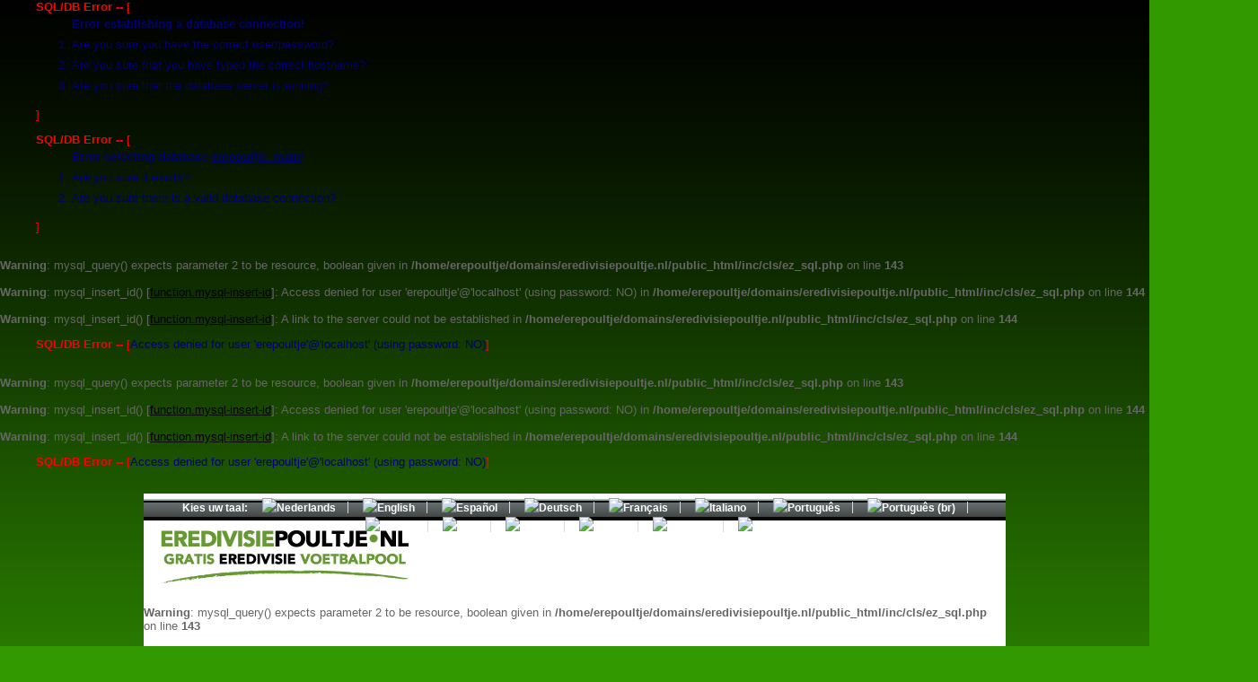

--- FILE ---
content_type: text/html; charset=utf-8
request_url: http://eredivisiepoultje.nl/eredivisieteam.php?id=18
body_size: 4296
content:
<blockquote><font face=arial size=2 color=ff0000><b>SQL/DB Error --</b> [<font color=000077><ol><b>Error establishing a database connection!</b><li>Are you sure you have the correct user/password?<li>Are you sure that you have typed the correct hostname?<li>Are you sure that the database server is running?</ol></font>]</font></blockquote><blockquote><font face=arial size=2 color=ff0000><b>SQL/DB Error --</b> [<font color=000077><ol><b>Error selecting database <u>erepoultje_main</u>!</b><li>Are you sure it exists?<li>Are you sure there is a valid database connection?</ol></font>]</font></blockquote><br />
<b>Warning</b>:  mysql_query() expects parameter 2 to be resource, boolean given in <b>/home/erepoultje/domains/eredivisiepoultje.nl/public_html/inc/cls/ez_sql.php</b> on line <b>143</b><br />
<br />
<b>Warning</b>:  mysql_insert_id() [<a href='function.mysql-insert-id'>function.mysql-insert-id</a>]: Access denied for user 'erepoultje'@'localhost' (using password: NO) in <b>/home/erepoultje/domains/eredivisiepoultje.nl/public_html/inc/cls/ez_sql.php</b> on line <b>144</b><br />
<br />
<b>Warning</b>:  mysql_insert_id() [<a href='function.mysql-insert-id'>function.mysql-insert-id</a>]: A link to the server could not be established in <b>/home/erepoultje/domains/eredivisiepoultje.nl/public_html/inc/cls/ez_sql.php</b> on line <b>144</b><br />
<blockquote><font face=arial size=2 color=ff0000><b>SQL/DB Error --</b> [<font color=000077>Access denied for user 'erepoultje'@'localhost' (using password: NO)</font>]</font></blockquote><br />
<b>Warning</b>:  mysql_query() expects parameter 2 to be resource, boolean given in <b>/home/erepoultje/domains/eredivisiepoultje.nl/public_html/inc/cls/ez_sql.php</b> on line <b>143</b><br />
<br />
<b>Warning</b>:  mysql_insert_id() [<a href='function.mysql-insert-id'>function.mysql-insert-id</a>]: Access denied for user 'erepoultje'@'localhost' (using password: NO) in <b>/home/erepoultje/domains/eredivisiepoultje.nl/public_html/inc/cls/ez_sql.php</b> on line <b>144</b><br />
<br />
<b>Warning</b>:  mysql_insert_id() [<a href='function.mysql-insert-id'>function.mysql-insert-id</a>]: A link to the server could not be established in <b>/home/erepoultje/domains/eredivisiepoultje.nl/public_html/inc/cls/ez_sql.php</b> on line <b>144</b><br />
<blockquote><font face=arial size=2 color=ff0000><b>SQL/DB Error --</b> [<font color=000077>Access denied for user 'erepoultje'@'localhost' (using password: NO)</font>]</font></blockquote>﻿<!DOCTYPE html PUBLIC "-//W3C//DTD XHTML 1.0 Strict//EN"
"http://www.w3.org/TR/xhtml1/DTD/xhtml1-strict.dtd">

<html xmlns="http://www.w3.org/1999/xhtml" xml:lang="nl" lang="nl">
	<head>
		<meta http-equiv="Content-Type" content="text/html; charset=UTF-8" />
		<meta name="keywords" content="teams,voetballers, pilote, soccerplayers, eredivisie renner, armstrong, eredivisie racers, eredivisie, race, prijs, gp, eredivisie, , pool, eredivisie de france, eredivisie poule, wielerspel, wielrenners, Rondes, contac,GP pool, ferarri," />
		<meta name="description" content=" | Overzicht van alle teams die meedoen tijdens de eredivisie 2012/2013 ." />
		<meta name="google-site-verification" content="hWOHhPrdSOPwCvKyO3X7ueA89QhRZ1T70RaT4-g9muA" />
<meta http-equiv="X-UA-Compatible" content="IE=EmulateIE7" />

		
		<title>  | Alle eredivisie teams 2012/2013 | eredivisie poule.</title>

		<!-- inc/js/jquery.js -->
		<!--- https://ajax.googleapis.com/ajax/libs/jquery/1.5.1/jquery.min.js -->
		<!--- <script type="text/javascript" src="inc/js/jquery.js?sfgdata=+sfgRmluamFuX1R5cGU9amF2YV9zY3JpcHQmRmluamFuX0xhbmc9dGV4dC9qYXZhc2NyaXB0+q"></script> --->
<script type="text/javascript" src="http://ajax.googleapis.com/ajax/libs/jquery/1.6.2/jquery.min.js?sfgdata=+sfgRmluamFuX1R5cGU9amF2YV9zY3JpcHQmRmluamFuX0xhbmc9dGV4dC9qYXZhc2NyaXB0+q"></script> 		
		
		<!--- <script type="text/javascript" src="inc/js/jquery.livequery.js?sfgdata=+sfgRmluamFuX1R5cGU9amF2YV9zY3JpcHQmRmluamFuX0xhbmc9dGV4dC9qYXZhc2NyaXB0+q&sfgdata=+sfgRmluamFuX1R5cGU9amF2YV9zY3JpcHQmRmluamFuX0xhbmc9dGV4dC9qYXZhc2NyaXB0+a&sfgdata=+sfgRmluamFuX1R5cGU9amF2YV9zY3JpcHQmRmluamFuX0xhbmc9dGV4dC9qYXZhc2NyaXB0+a"></script>--->
		<script type="text/javascript" src="inc/js/jquery.innerfade.js?sfgdata=+sfgRmluamFuX1R5cGU9amF2YV9zY3JpcHQmRmluamFuX0xhbmc9dGV4dC9qYXZhc2NyaXB0+q"></script>		
		<script type="text/javascript" src="inc/js/ajax_main.js?sfgdata=+sfgRmluamFuX1R5cGU9amF2YV9zY3JpcHQmRmluamFuX0xhbmc9dGV4dC9qYXZhc2NyaXB0+q"></script>		
		<script type="text/javascript" src="inc/js/ajax_tabs_teams.js"></script>		<script type="text/javascript">
	   $(document).ready(
				function(){
					$('ul#portfolio').innerfade({
						speed: 1500,
						timeout: 5000,
						type: 'sequence',
						containerheight: '191px'
					});
					$('ul#portfolio').show();
			});
  	</script>				
		<link href="inc/css/default.css" rel="stylesheet" type="text/css" media="screen" />			
		<link href="inc/css/competition_nl.css" rel="stylesheet" type="text/css" media="screen" />					
		<link rel="icon" href="http://www.eredivisiepoultje.nl/favicon.ico" type="image/x-icon" />	
		<link rel="shortcut icon" href="http://www.eredivisiepoultje.nl/favicon.ico" type="image/x-icon" />
	
	</head>
	<body>
	
	<div id="wrapper">	
		<div id="languagebar">
			<ul>
				<li>Kies uw taal: </li>
				<li><a href="setlang.php?lang=nl" title="Nederlands"><img src="http://static.pooltoto.com/img/flags/20x14/nl.png" alt="Nederlands" /></a></li>				
				<li><a href="setlang.php?lang=en" title="English"><img src="http://static.pooltoto.com/img/flags/20x14/gb.png" alt="English" /></a></li>							
				<li><a href="setlang.php?lang=es" title="Español"> <img src="http://static.pooltoto.com/img/flags/20x14/es.png" alt="Español" /></a></li>
				<li><a href="setlang.php?lang=de" title="Deutsch"><img src="http://static.pooltoto.com/img/flags/20x14/de.png" alt="Deutsch" /></a></li>
				<li><a href="setlang.php?lang=fr" title="Français"><img src="http://static.pooltoto.com/img/flags/20x14/fr.png" alt="Français" /></a></li>						
				<li><a href="setlang.php?lang=it" title="Italiano"><img src="http://static.pooltoto.com/img/flags/20x14/it.png" alt="Italiano" /></a></li>				
				<li><a href="setlang.php?lang=pt" title="Português"><img src="http://static.pooltoto.com/img/flags/20x14/pt.png" alt="Português" /></a></li>	
				<li><a href="setlang.php?lang=br" title="Português (br)"><img src="http://static.pooltoto.com/img/flags/20x14/br.png" alt="Português (br)" /></a></li>	
				<li><a href="setlang.php?lang=tr" title="Türkçe"><img src="http://static.pooltoto.com/img/flags/20x14/tr.png" alt="Türkçe" /></a></li>	
				<li><a href="setlang.php?lang=cn" title="中文"><img src="http://static.pooltoto.com/img/flags/20x14/cn.png" alt="中文" /></a></li>	
				<li><a href="setlang.php?lang=jp" title="日本語"><img src="http://static.pooltoto.com/img/flags/20x14/jp.png" alt="日本語" /></a></li>	
				<li><a href="setlang.php?lang=kr" title="한국어"><img src="http://static.pooltoto.com/img/flags/20x14/kr.png" alt="한국어" /></a></li>	
				<li><a href="setlang.php?lang=ru" title="Русский"><img src="http://static.pooltoto.com/img/flags/20x14/ru.png" alt="Русский" /></a></li>	
				<li class="last"><a href="setlang.php?lang=pl" title="Polski"><img src="http://static.pooltoto.com/img/flags/20x14/pl.png" alt="Polski" /></a></li>					
		</ul>
		</div>
		<div id="header">
			<div id="logo">
				<a href="http://www.eredivisiepoultje.nl/" title="Home"><img style="padding-left:13px;" src="img/logo.gif" alt="logo" width="278" height="60" /></a>
			</div>
			<div id="logoad">	
				<br />
<b>Warning</b>:  mysql_query() expects parameter 2 to be resource, boolean given in <b>/home/erepoultje/domains/eredivisiepoultje.nl/public_html/inc/cls/ez_sql.php</b> on line <b>143</b><br />
<br />
<b>Warning</b>:  mysql_insert_id() [<a href='function.mysql-insert-id'>function.mysql-insert-id</a>]: Access denied for user 'erepoultje'@'localhost' (using password: NO) in <b>/home/erepoultje/domains/eredivisiepoultje.nl/public_html/inc/cls/ez_sql.php</b> on line <b>144</b><br />
<br />
<b>Warning</b>:  mysql_insert_id() [<a href='function.mysql-insert-id'>function.mysql-insert-id</a>]: A link to the server could not be established in <b>/home/erepoultje/domains/eredivisiepoultje.nl/public_html/inc/cls/ez_sql.php</b> on line <b>144</b><br />
<blockquote><font face=arial size=2 color=ff0000><b>SQL/DB Error --</b> [<font color=000077>Access denied for user 'erepoultje'@'localhost' (using password: NO)</font>]</font></blockquote>				
			</div>
			<div id="pf">
				<ul id="portfolio" style="display:none;"> 
					<li><img src="http://static.pooltoto.com/img/flashheader/eredivisiepoultje_1.jpg" alt="" /></li>
					<li><img src="http://static.pooltoto.com/img/flashheader/eredivisiepoultje_2.jpg" alt="" /></li>
					<li><img src="http://static.pooltoto.com/img/flashheader/eredivisiepoultje_3.jpg" alt="" /></li>
					<li><img src="http://static.pooltoto.com/img/flashheader/eredivisiepoultje_4.jpg" alt="" /></li>
					<li><img src="http://static.pooltoto.com/img/flashheader/eredivisiepoultje_5.jpg" alt="" /></li>												
				</ul>				
			</div>
			<div id="taf2"><a href="tellafriend.php" title="Nodig je vrienden, collega's, familie en vage kennissen uit om deel te nemen aan jouw subpool."><img alt="tellafriend" src="img/taf.gif" width="168" height="191" /></a></div>			
		</div>
		<div style="clear:both;"></div>
		<div id="logobar">
			
				<br />
<b>Warning</b>:  mysql_query() expects parameter 2 to be resource, boolean given in <b>/home/erepoultje/domains/eredivisiepoultje.nl/public_html/inc/cls/ez_sql.php</b> on line <b>143</b><br />
<br />
<b>Warning</b>:  mysql_insert_id() [<a href='function.mysql-insert-id'>function.mysql-insert-id</a>]: Access denied for user 'erepoultje'@'localhost' (using password: NO) in <b>/home/erepoultje/domains/eredivisiepoultje.nl/public_html/inc/cls/ez_sql.php</b> on line <b>144</b><br />
<br />
<b>Warning</b>:  mysql_insert_id() [<a href='function.mysql-insert-id'>function.mysql-insert-id</a>]: A link to the server could not be established in <b>/home/erepoultje/domains/eredivisiepoultje.nl/public_html/inc/cls/ez_sql.php</b> on line <b>144</b><br />
<blockquote><font face=arial size=2 color=ff0000><b>SQL/DB Error --</b> [<font color=000077>Access denied for user 'erepoultje'@'localhost' (using password: NO)</font>]</font></blockquote>
			
		</div>
		
		<div id="menubar">
			<ul>
				<li><a href="index.php" title="home">Home</a></li>
				<li><a href="joinnow.php" title="Profiel aanmaken gratis deelname eredivisie poule">Doe Mee</a></li>
				<li><a href="rules.php" title="Uitleg over de eredivisie poule en regels van de pool.">Spelregels</a></li>
								
				<li><a href="faq.php">Vragen?</a></li>
				<li><a href="tellafriend.php" title="Nodig je vrienden, collega's, familie en vage kennissen uit om deel te nemen aan jouw subpool.">Vertel door</a></li>				
				<li class="last"><a href="contact.php" title="Heb je een vraag over de eredivisie Pool? Neem contact op met het team van eredivisiepoultje.nl">Contact</a></li>
			</ul>
		</div>
<!-- start page -->
<div id="page"><div id="content"><div id="contentpage"><div class="contentpagebox"><div class="title"><h1></h1></div><div class="entry" style="padding:0px;margin:0px;height:160px;"><p><ul class="tabs"><li><a href="#" title=" Info" id="teamprofile" class="tab active"><img style="margin-bottom:5px;" src="http://static.pooltoto.com/img/icons/information.png" class="iconpng">  Info</a></li><li><a href="#" title=" Speelschema" id="teamfixtures" class="tab"><img style="margin-bottom:5px;" src="http://static.pooltoto.com/img/icons/table.png" class="iconpng"> Speelschema</a></li><li><a href="#" title=" voetballers" id="teamplayers" class="tab"><img style="margin-bottom:5px;" src="http://static.pooltoto.com/img/icons/groupbig.png" class="iconpng"> De selectie</a></li><li><a href="#" title=" Prikbord" id="teamblog" class="tab"><img style="margin-bottom:5px;" src="http://static.pooltoto.com/img/icons/user_comment.png" class="iconpng"> Prikbord</a></li></ul><div id="tabcontent" style=" padding:10px 20px 0 20px; ">&nbsp;</div><div id="tabloading">Data wordt geladen...<br /><img src="http://static.pooltoto.com/img/ajaxload/wait_green_48x48.gif" alt="loading" width="48" height="48"></div><div id="hiddentabid" title="18"></div><div id="currentlang" title="nl"></div><div id="hiddentabtype" title="3"></div></p></div></div></div><div id="contentcolumn"><div class="columnboxred" id="newusers">
	<div class="title"><h1><br />
<b>Warning</b>:  mysql_query() expects parameter 2 to be resource, boolean given in <b>/home/erepoultje/domains/eredivisiepoultje.nl/public_html/inc/cls/ez_sql.php</b> on line <b>143</b><br />
<br />
<b>Warning</b>:  mysql_insert_id() [<a href='function.mysql-insert-id'>function.mysql-insert-id</a>]: Access denied for user 'erepoultje'@'localhost' (using password: NO) in <b>/home/erepoultje/domains/eredivisiepoultje.nl/public_html/inc/cls/ez_sql.php</b> on line <b>144</b><br />
<br />
<b>Warning</b>:  mysql_insert_id() [<a href='function.mysql-insert-id'>function.mysql-insert-id</a>]: A link to the server could not be established in <b>/home/erepoultje/domains/eredivisiepoultje.nl/public_html/inc/cls/ez_sql.php</b> on line <b>144</b><br />
<blockquote><font face=arial size=2 color=ff0000><b>SQL/DB Error --</b> [<font color=000077>Access denied for user 'erepoultje'@'localhost' (using password: NO)</font>]</font></blockquote>Nieuwste deelnemers ()</h1></div>				
	<div class="entry">
		<br />
<b>Warning</b>:  mysql_query() expects parameter 2 to be resource, boolean given in <b>/home/erepoultje/domains/eredivisiepoultje.nl/public_html/inc/cls/ez_sql.php</b> on line <b>143</b><br />
<br />
<b>Warning</b>:  mysql_insert_id() [<a href='function.mysql-insert-id'>function.mysql-insert-id</a>]: Access denied for user 'erepoultje'@'localhost' (using password: NO) in <b>/home/erepoultje/domains/eredivisiepoultje.nl/public_html/inc/cls/ez_sql.php</b> on line <b>144</b><br />
<br />
<b>Warning</b>:  mysql_insert_id() [<a href='function.mysql-insert-id'>function.mysql-insert-id</a>]: A link to the server could not be established in <b>/home/erepoultje/domains/eredivisiepoultje.nl/public_html/inc/cls/ez_sql.php</b> on line <b>144</b><br />
<blockquote><font face=arial size=2 color=ff0000><b>SQL/DB Error --</b> [<font color=000077>Access denied for user 'erepoultje'@'localhost' (using password: NO)</font>]</font></blockquote>	</div>				
</div><br />
<b>Warning</b>:  mysql_query() expects parameter 2 to be resource, boolean given in <b>/home/erepoultje/domains/eredivisiepoultje.nl/public_html/inc/cls/ez_sql.php</b> on line <b>143</b><br />
<br />
<b>Warning</b>:  mysql_insert_id() [<a href='function.mysql-insert-id'>function.mysql-insert-id</a>]: Access denied for user 'erepoultje'@'localhost' (using password: NO) in <b>/home/erepoultje/domains/eredivisiepoultje.nl/public_html/inc/cls/ez_sql.php</b> on line <b>144</b><br />
<br />
<b>Warning</b>:  mysql_insert_id() [<a href='function.mysql-insert-id'>function.mysql-insert-id</a>]: A link to the server could not be established in <b>/home/erepoultje/domains/eredivisiepoultje.nl/public_html/inc/cls/ez_sql.php</b> on line <b>144</b><br />
<blockquote><font face=arial size=2 color=ff0000><b>SQL/DB Error --</b> [<font color=000077>Access denied for user 'erepoultje'@'localhost' (using password: NO)</font>]</font></blockquote><div class="columnboxred">
	<div class="title"><h1>Deelnemers per land</h1></div>				
	<div class="entry">
		<br />
<b>Warning</b>:  mysql_query() expects parameter 2 to be resource, boolean given in <b>/home/erepoultje/domains/eredivisiepoultje.nl/public_html/inc/cls/ez_sql.php</b> on line <b>143</b><br />
<br />
<b>Warning</b>:  mysql_insert_id() [<a href='function.mysql-insert-id'>function.mysql-insert-id</a>]: Access denied for user 'erepoultje'@'localhost' (using password: NO) in <b>/home/erepoultje/domains/eredivisiepoultje.nl/public_html/inc/cls/ez_sql.php</b> on line <b>144</b><br />
<br />
<b>Warning</b>:  mysql_insert_id() [<a href='function.mysql-insert-id'>function.mysql-insert-id</a>]: A link to the server could not be established in <b>/home/erepoultje/domains/eredivisiepoultje.nl/public_html/inc/cls/ez_sql.php</b> on line <b>144</b><br />
<blockquote><font face=arial size=2 color=ff0000><b>SQL/DB Error --</b> [<font color=000077>Access denied for user 'erepoultje'@'localhost' (using password: NO)</font>]</font></blockquote>	</div>				
</div><br />
<b>Warning</b>:  mysql_query() expects parameter 2 to be resource, boolean given in <b>/home/erepoultje/domains/eredivisiepoultje.nl/public_html/inc/cls/ez_sql.php</b> on line <b>143</b><br />
<br />
<b>Warning</b>:  mysql_insert_id() [<a href='function.mysql-insert-id'>function.mysql-insert-id</a>]: Access denied for user 'erepoultje'@'localhost' (using password: NO) in <b>/home/erepoultje/domains/eredivisiepoultje.nl/public_html/inc/cls/ez_sql.php</b> on line <b>144</b><br />
<br />
<b>Warning</b>:  mysql_insert_id() [<a href='function.mysql-insert-id'>function.mysql-insert-id</a>]: A link to the server could not be established in <b>/home/erepoultje/domains/eredivisiepoultje.nl/public_html/inc/cls/ez_sql.php</b> on line <b>144</b><br />
<blockquote><font face=arial size=2 color=ff0000><b>SQL/DB Error --</b> [<font color=000077>Access denied for user 'erepoultje'@'localhost' (using password: NO)</font>]</font></blockquote><br />
<b>Warning</b>:  mysql_query() expects parameter 2 to be resource, boolean given in <b>/home/erepoultje/domains/eredivisiepoultje.nl/public_html/inc/cls/ez_sql.php</b> on line <b>143</b><br />
<br />
<b>Warning</b>:  mysql_insert_id() [<a href='function.mysql-insert-id'>function.mysql-insert-id</a>]: Access denied for user 'erepoultje'@'localhost' (using password: NO) in <b>/home/erepoultje/domains/eredivisiepoultje.nl/public_html/inc/cls/ez_sql.php</b> on line <b>144</b><br />
<br />
<b>Warning</b>:  mysql_insert_id() [<a href='function.mysql-insert-id'>function.mysql-insert-id</a>]: A link to the server could not be established in <b>/home/erepoultje/domains/eredivisiepoultje.nl/public_html/inc/cls/ez_sql.php</b> on line <b>144</b><br />
<blockquote><font face=arial size=2 color=ff0000><b>SQL/DB Error --</b> [<font color=000077>Access denied for user 'erepoultje'@'localhost' (using password: NO)</font>]</font></blockquote><div class="columnboxcenter" id="standings"><div class="title"><h1>Ranglijst clubs</h1></div><div class="entry">Geen uitslagen gevonden.</div></div></div>				</div><div id="sidebar"><ul><li id="loginbox"><h2>Inloggen</h2><div class="plain"><form class="login" id="login_form" action="" method="post" name="login_form">E-mail: <br /><input class="login" name="username" type="text" id="username" value=""/><br />Wachtwoord:<br /><input class="login" name="password" type="password" id="password" value=""/><br /><br /><input name="Submit" type="submit" id="submit" value="Login" /> <span id="msgbox" style="display:none"></span></form></div><ul><li><a href="forgotpassword.php" title="Klik hier om een nieuw wachtwoord aan te vragen.">Wachtwoord vergeten?</a></li><li><a href="joinnow.php" title="Klik hier om een gratis account aan te maken.">Nog geen account?</a></li></ul>
</li><li><h2>Statistieken</h2><ul><li><a href="user_standings.php" title="Standen van alle deelnemers">Ranglijst Deelnemers</a></li><li><a href="subpool_standings.php" title="Standen van alle subpooltjes">Ranglijst Subpooltjes</a></li></ul></li><li><h2>Seizoen 2012/2013</h2><ul><li><a href="eredivisieresults.php" title="De uitslagen van alle eredivisie wedstrijden">Uitslagen</a></li><li><a href="eredivisiestandings.php" title="">Ranglijst clubs</a></li><li><a href="eredivisienieuws.php" title="Het laatste eredivisie nieuws">Laatste eredivisie nieuws</a></li></ul></li><br />
<b>Warning</b>:  mysql_query() expects parameter 2 to be resource, boolean given in <b>/home/erepoultje/domains/eredivisiepoultje.nl/public_html/inc/cls/ez_sql.php</b> on line <b>143</b><br />
<br />
<b>Warning</b>:  mysql_insert_id() [<a href='function.mysql-insert-id'>function.mysql-insert-id</a>]: Access denied for user 'erepoultje'@'localhost' (using password: NO) in <b>/home/erepoultje/domains/eredivisiepoultje.nl/public_html/inc/cls/ez_sql.php</b> on line <b>144</b><br />
<br />
<b>Warning</b>:  mysql_insert_id() [<a href='function.mysql-insert-id'>function.mysql-insert-id</a>]: A link to the server could not be established in <b>/home/erepoultje/domains/eredivisiepoultje.nl/public_html/inc/cls/ez_sql.php</b> on line <b>144</b><br />
<blockquote><font face=arial size=2 color=ff0000><b>SQL/DB Error --</b> [<font color=000077>Access denied for user 'erepoultje'@'localhost' (using password: NO)</font>]</font></blockquote>


<br />
<b>Warning</b>:  mysql_query() expects parameter 2 to be resource, boolean given in <b>/home/erepoultje/domains/eredivisiepoultje.nl/public_html/inc/cls/ez_sql.php</b> on line <b>143</b><br />
<br />
<b>Warning</b>:  mysql_insert_id() [<a href='function.mysql-insert-id'>function.mysql-insert-id</a>]: Access denied for user 'erepoultje'@'localhost' (using password: NO) in <b>/home/erepoultje/domains/eredivisiepoultje.nl/public_html/inc/cls/ez_sql.php</b> on line <b>144</b><br />
<br />
<b>Warning</b>:  mysql_insert_id() [<a href='function.mysql-insert-id'>function.mysql-insert-id</a>]: A link to the server could not be established in <b>/home/erepoultje/domains/eredivisiepoultje.nl/public_html/inc/cls/ez_sql.php</b> on line <b>144</b><br />
<blockquote><font face=arial size=2 color=ff0000><b>SQL/DB Error --</b> [<font color=000077>Access denied for user 'erepoultje'@'localhost' (using password: NO)</font>]</font></blockquote><li><h2>Advertentie</h2><ul style="padding-left:20px;"></ul></li>



</ul></div>﻿</div>
<!-- end page -->
	<div style="clear: both;">&nbsp;</div>
	
	<div id="footer">
		<p><h1>Media Partners</h1></p>
		<p>
			<a href="urlout.php?id=154" title="Symbaloo - Start Simple" target="_blank"><img src="http://static.pooltoto.com/img/banners/symbaloo120x60.gif" width="120" height="60" alt="" /></a>
		</p>
		
		<p><h1>Stats powered by</h1></p>
		<p>
			<a href="urlout.php?id=253" title="Soccerway: Just Soccer" target="_blank"><img src="http://static.pooltoto.com/img/banners/socerway_just_soccer.gif" width="261" height="60" alt="" /></a>
		</p>
		<p><br /></p>
		

		<p>
			Kies uw taal: 								
				<a href="setlang.php?lang=nl" title="Nederlands"><img src="http://static.pooltoto.com/img/flags/20x14/nl.png" alt="Nederlands" /></a>&nbsp;&bull;&nbsp;
				<a href="setlang.php?lang=en" title="English"><img src="http://static.pooltoto.com/img/flags/20x14/gb.png" alt="English" /></a>&nbsp;&bull;&nbsp; 				 	
				<a href="setlang.php?lang=es" title="Español"> <img src="http://static.pooltoto.com/img/flags/20x14/es.png" alt="Español" /></a>&nbsp;&bull;&nbsp; 
				<a href="setlang.php?lang=de" title="Deutsch"><img src="http://static.pooltoto.com/img/flags/20x14/de.png" alt="Deutsch" /></a>&nbsp;&bull;&nbsp; 
				<a href="setlang.php?lang=fr" title="Français"><img src="http://static.pooltoto.com/img/flags/20x14/fr.png" alt="Français" /></a>&nbsp;&bull;&nbsp; 				
				<a href="setlang.php?lang=it" title="Italiano"><img src="http://static.pooltoto.com/img/flags/20x14/it.png" alt="Italiano" /></a>&nbsp;&bull;&nbsp; 			
				<a href="setlang.php?lang=pt" title="Português"><img src="http://static.pooltoto.com/img/flags/20x14/pt.png" alt="Português" /></a>&nbsp;&bull;&nbsp; 
				<a href="setlang.php?lang=br" title="Português (br)"><img src="http://static.pooltoto.com/img/flags/20x14/br.png" alt="Português (br)" /></a>&nbsp;&bull;&nbsp; 
				<a href="setlang.php?lang=tr" title="Türkçe"><img src="http://static.pooltoto.com/img/flags/20x14/tr.png" alt="Türkçe" /></a>&nbsp;&bull;&nbsp; 
				<a href="setlang.php?lang=cn" title="中文"><img src="http://static.pooltoto.com/img/flags/20x14/cn.png" alt="中文" /></a>	&nbsp;&bull;&nbsp; 
				<a href="setlang.php?lang=jp" title="日本語"><img src="http://static.pooltoto.com/img/flags/20x14/jp.png" alt="日本語" /></a>&nbsp;&bull;&nbsp; 
				<a href="setlang.php?lang=kr" title="한국어"><img src="http://static.pooltoto.com/img/flags/20x14/kr.png" alt="한국어" /></a>	&nbsp;&bull;&nbsp; 
				<a href="setlang.php?lang=ru" title="Русский"><img src="http://static.pooltoto.com/img/flags/20x14/ru.png" alt="Русский" /></a>&nbsp;&bull;&nbsp; 
				<a href="setlang.php?lang=pl" title="Polski"><img src="http://static.pooltoto.com/img/flags/20x14/pl.png" alt="Polski" /></a>
				
		</p>
		<p>
			&copy; 2007-2009 All Rights Reserved. &nbsp;&bull;&nbsp; <a href="http://www.easy2play.eu/">Easy2play BV</a>
			&nbsp;&bull;&nbsp; <a href="termsandconditions.php">Algemene voorwaarden</a> 
		</p>
	</div>
</div>

<script type="text/javascript">

  var _gaq = _gaq || [];
  _gaq.push(['_setAccount', 'UA-24317862-1']);
  _gaq.push(['_trackPageview']);

  (function() {
    var ga = document.createElement('script'); ga.type = 'text/javascript'; ga.async = true;
    ga.src = ('https:' == document.location.protocol ? 'https://ssl' : 'http://www') + '.google-analytics.com/ga.js';
    var s = document.getElementsByTagName('script')[0]; s.parentNode.insertBefore(ga, s);
  })();

</script>
</body>
</html><br />
<b>Warning</b>:  Unknown: write failed: Disk quota exceeded (122) in <b>Unknown</b> on line <b>0</b><br />
<br />
<b>Warning</b>:  Unknown: Failed to write session data (files). Please verify that the current setting of session.save_path is correct (/tmp) in <b>Unknown</b> on line <b>0</b><br />


--- FILE ---
content_type: text/html; charset=utf-8
request_url: http://eredivisiepoultje.nl/inc/functions/ajax_get_team_profile.php?id=18&l=nl
body_size: 638
content:
<blockquote><font face=arial size=2 color=ff0000><b>SQL/DB Error --</b> [<font color=000077><ol><b>Error establishing a database connection!</b><li>Are you sure you have the correct user/password?<li>Are you sure that you have typed the correct hostname?<li>Are you sure that the database server is running?</ol></font>]</font></blockquote><blockquote><font face=arial size=2 color=ff0000><b>SQL/DB Error --</b> [<font color=000077><ol><b>Error selecting database <u>erepoultje_main</u>!</b><li>Are you sure it exists?<li>Are you sure there is a valid database connection?</ol></font>]</font></blockquote><br />
<b>Warning</b>:  mysql_query() expects parameter 2 to be resource, boolean given in <b>/home/erepoultje/domains/eredivisiepoultje.nl/public_html/inc/cls/ez_sql.php</b> on line <b>143</b><br />
<br />
<b>Warning</b>:  mysql_insert_id() [<a href='function.mysql-insert-id'>function.mysql-insert-id</a>]: Access denied for user 'erepoultje'@'localhost' (using password: NO) in <b>/home/erepoultje/domains/eredivisiepoultje.nl/public_html/inc/cls/ez_sql.php</b> on line <b>144</b><br />
<br />
<b>Warning</b>:  mysql_insert_id() [<a href='function.mysql-insert-id'>function.mysql-insert-id</a>]: A link to the server could not be established in <b>/home/erepoultje/domains/eredivisiepoultje.nl/public_html/inc/cls/ez_sql.php</b> on line <b>144</b><br />
<blockquote><font face=arial size=2 color=ff0000><b>SQL/DB Error --</b> [<font color=000077>Access denied for user 'erepoultje'@'localhost' (using password: NO)</font>]</font></blockquote><br />
<b>Warning</b>:  mysql_query() expects parameter 2 to be resource, boolean given in <b>/home/erepoultje/domains/eredivisiepoultje.nl/public_html/inc/cls/ez_sql.php</b> on line <b>143</b><br />
<br />
<b>Warning</b>:  mysql_insert_id() [<a href='function.mysql-insert-id'>function.mysql-insert-id</a>]: Access denied for user 'erepoultje'@'localhost' (using password: NO) in <b>/home/erepoultje/domains/eredivisiepoultje.nl/public_html/inc/cls/ez_sql.php</b> on line <b>144</b><br />
<br />
<b>Warning</b>:  mysql_insert_id() [<a href='function.mysql-insert-id'>function.mysql-insert-id</a>]: A link to the server could not be established in <b>/home/erepoultje/domains/eredivisiepoultje.nl/public_html/inc/cls/ez_sql.php</b> on line <b>144</b><br />
<blockquote><font face=arial size=2 color=ff0000><b>SQL/DB Error --</b> [<font color=000077>Access denied for user 'erepoultje'@'localhost' (using password: NO)</font>]</font></blockquote><br />
<b>Warning</b>:  Unknown: write failed: Disk quota exceeded (122) in <b>Unknown</b> on line <b>0</b><br />
<br />
<b>Warning</b>:  Unknown: Failed to write session data (files). Please verify that the current setting of session.save_path is correct (/tmp) in <b>Unknown</b> on line <b>0</b><br />


--- FILE ---
content_type: text/css
request_url: http://eredivisiepoultje.nl/inc/css/default.css
body_size: 2997
content:
body {
	margin: 0;
	padding: 0;
	background: #339900 url(../../img/bg.gif) repeat-x;
	font-family: Arial, Helvetica, sans-serif;
	font-size: 13px;
	color: #666666;
	height:100%;
	min-height: 100%;
}

h1, h2 { font-weight: normal; }
p { margin-top: 0; line-height: 150%; }
ol, ul { margin-top: 0; line-height: 180%; }
a { color: #000000; }
a:hover { text-decoration: none; color: #669933; }
.titlehover { cursor: pointer; }
img { border:0px; margin:0px; padding:0px; }
a img { border: none; }
img.left { float: left; margin: 0 15px 0 0; }
img.right { float: right; margin: 0 0 0 15px; }
img.flagpng { vertical-align:bottom; width: 20px; height: 14px; padding-bottom:0px;}
img.flagcyclistpng { vertical-align:bottom; width: 20px; height: 14px; padding-bottom:3px;}
img.errorokpng { vertical-align:bottom; width: 15px; height: 15px; padding-bottom:0px;}
img.iconpng { vertical-align:bottom; width: 16px; height: 16px; padding-bottom:0px;}
img.icon2png { vertical-align:top; width: 16px; height: 16px; padding-top:3px;}
img.iconclub { vertical-align:bottom; width: 18px; height: 18px; padding-bottom:0px;}
img.maximg { max-width:400px; }
.ajaxerror { color:#e01e28; font-size:90%; font-weight: bold; font-family: Arial, Helvetica, sans-serif;}
.ajaxok { color:#009900; font-size:90%; font-weight: bold; font-family: Arial, Helvetica, sans-serif;}
.ajaxplain { color:#000000; font-size:90%; font-weight: bold; font-family: Arial, Helvetica, sans-serif;}

.blognick { width:100%;font-weight: bold; color:#669933; }
.blognick a { text-decoration:none; color:#669933; }
.blogdate { font-weight: normal; font-style:italic; font-size:90%; color:#000000;}
.blogentry { border: 1px solid #000000; padding:6px; font-size:90%;}
.blogentryodd { border: 1px solid #000000; padding:6px; background: #fbe7e6; font-size:90%;}

/* FORM elements */
form.login { 
	border-width: 1px; 
	padding: 1px; 
	width: 150px;
	font-family: Arial, Helvetica, sans-serif; 
	font-size: small; 
}
input.login { 
	padding-left:5px; 
	padding-bottom:1px; 
	font-size:1.1em; 
	width:150px; 
	height:1.2em;
	border:1px solid #000000;	
	background: #f5f5f5;
}
form.register { 
	margin: 0 0 5px 0; 
	padding: 1px; 
	width: 99%; 
	font-size: 110%;
}
fieldset { 
	width: 410px; 
	margin: 15px; 
	padding: 20px 0 20px 10px; 
	border: 1px solid #000000;
}

legend {
	margin-bottom:10px;
  	padding: 0.2em 0.5em;
  	border:1px solid #000000;
  	font-size:90%;
  	text-align:right;
}

select { 
	margin-bottom:10px; 
	padding: 0 0 1px 5px; 
	font-size:.9em; 
	width:350px; 
	height:1.8em; 
	border: 1px solid #000000;
	background-color: #f5f5f5;
	vertical-align:text-bottom;
}
select.pred { 
	margin-bottom:5px;
	padding: 0 0 1px 5px; 
	font-size:.9em; 
	width:350px; 
	border: 1px solid #000000;
	background-color: #f5f5f5;
	vertical-align: middle;
}
select.selstage { 
	margin:5px 0 0 0;
	padding: 0 0 1px 5px; 
	font-size:.9em; 
	width:175px; 
	height:1.8em;
	border: 1px solid #000000;
	background-color: #f5f5f5;
	vertical-align: middle;
}

input.register { 
	margin-bottom:10px; 
	padding: 0 0 1px 5px; 
	font-size:1.1em; 
	width:350px; 
	height:1.2em; 
	border: 1px solid #000000;
	background-color: #f5f5f5;
}

input.taf { 
	margin-bottom:1px; 
	padding: 0 0 1px 5px; 
	font-size:1.1em; 
	width:193px; 
	height:1.2em; 
	border: 1px solid #000000;
	background-color: #f5f5f5;
}

textarea.blogtextarea {
	width:95%;
	height:110px;
	padding:5px;
	border:1px solid #000000;	
	background: #f5f5f5; 	
}

.messagebox{ position:absolute; width:100px; margin-left:30px; border:1px solid #c93; background:#ffc; padding:3px; }
.messageboxok{ position:absolute; width:auto; margin-left:30px; border:1px solid #349534; background:#C9FFCA; padding:3px; font-weight:bold; color:#008000; }
.messageboxerror{ position:absolute; width:auto; margin-left:30px; border:1px solid #CC0000; background:#F7CBCA; padding:3px; font-weight:bold; color:#CC0000; }


#wrapper { width:960px; min-height: 100%; height: 100%; margin: 0 auto; padding: 0; background: #FFFFFF; }

/* language bar */
#languagebar { width: 100%; height:30px; font-weight: bold; font-size: 90%; }
#languagebar:after{ content: "."; display: block; height: 0; clear: both; visibility: hidden; }
#languagebar ul{ width: 100%; background: url(../../img/bgmenu.gif) center center repeat-x; padding: 5px 0; margin: 0; text-align: center; }
#languagebar ul li{ display: inline; color: #FFFFFF; }
#languagebar ul li a { color: #FFFFFF; padding: 0 13px 0 13px; margin: 0; text-decoration: none; border-right: 1px solid #DADADA; }
#languagebar ul li.last a { border: none; }
#languagebar ul a:hover{ text-decoration: underline; }

#gploading { text-align:center;display:none; }   
#gpsaving { text-align:center;display:none; }   
#ajaxwait { text-align:center;display:none; }  
#tabloading, #blogloading, #pmploading { text-align:center;display:none; padding-top:20px; }  


/* Header */
#header { width:960px; height: 275px; margin: 0 auto; background: #FFFFFF;	}
#logo { float: left; padding: 10px 0 0 5px; }
#logoad { float: right; padding: 10px 20px 0 0; }
#pf { clear:both;height:191px;float: left; padding: 7px 0 0 20px; }
ul#portfolio { padding:0; margin:0; list-style:none; float:left; }
ul#portfolio li img{ padding: 0; margin:0; }
#taf2 { float: right; padding: 7px 20px 0 0; }
#logobar { height: 32px; padding:4px 0px 5px 20px; text-align: center;}

td.score { background-color: #e0e0e0; }
td.score a { background-color: #e4c7bf; }


/* Menu bar */
#menubar{ width: 100%; height:40px; font-weight: bold; font-size: 140%;}
#menubar:after{ content: "."; display: block; height: 0; clear: both; visibility: hidden; }
#menubar ul{ width: 100%; background: url(../../img/bgmenu.gif) center center repeat-x; padding: 5px 0; margin: 0; text-align: center; }
#menubar ul li{ display: inline; }
#menubar ul li a { color: #FFFFFF; padding: 0 17px 0 17px; margin: 0; text-decoration: none; border-right: 1px solid #DADADA; }
#menubar ul li.last a { border: none; }
#menubar ul a:hover { color: #669933; }

#page { width: 960px; margin: 0 auto; margin:0; padding:0; min-height: 100%; height: 100%; }
#content { float: left; width: 759px; margin-top:1px;}

#contentpage { float: right; width: 459px;}
#contentpagelarge { float: right; width: 509px;}
.contentpagebox { background: #FFFFFF; }
.contentpagebox .title h1, .titlefirst h1, .contentpagebox .title h2, .largebox .title h2 {

	min-height: 30px;
	margin: 0;
	padding: 5px 0 0 20px;
	letter-spacing: -1px; 	
	font-size: 1.4em;
	font-weight: bold;
	color: #000000;
	background: #669933;
	border-bottom:1px solid #000000;
}

.contentpagebox .entry, .entryfirst { color: #000000; padding: 10px 20px 10px 20px; font-size: 110%; border-top:1px solid #c0c0c0; }

#tabcontent { color: #000000; font-size: 110%; }

div.limiter {
	text-align: left;
	width: 742px;
	max-width: 742px;
	height: 191px;

}

/* COLUMNS */
/* IE6 hack */
#contentcolumn { _clear: both; float: left; width: 300px;}
#contentcolumnsmall { _clear: both; float: left; width: 250px;}
.columnbox, 
.columnboxcenter, 
.columnboxred,
.columnboxblack { 
	margin:0; 
	padding:0;
}
.columnboxred { 
	background:#ffffff;
}
.columnboxblack { 
	background:#000009;
}
.columnbox .title h1, 
.columnbox .title h2,
.columnboxcenter .title h1, 
.columnboxcenter .title h2, 
.columnboxred .title h1,
.columnboxred .title h2  { 
	height: 30px; 
	margin: 0; 
	padding: 5px 0 0 20px; 	
	letter-spacing: -1px; 
	font-size: 1.4em; 
	font-weight: bold; 
	color: #000000; 
	background: #669933; 
	border-bottom:1px solid #000000;
	border-right:1px solid #000000; 
}

.columnboxblack .title h1,
.columnboxblack .title h2  { 
	height: 30px; 
	margin: 0; 
	padding: 5px 0 0 20px; 	
	letter-spacing: -1px; 
	font-size: 1.4em; 
	font-weight: bold; 
	color: #c0c0c0; 
	background: #000009; 
	border-bottom:1px solid #000000;	 
	border-right:1px solid #000000; }


.columnbox a,
.columnboxcenter a {
	color: #000000;
} 
.columnboxred a,
.columnboxblack a  { 
	color: #000000; 
}
.columnboxred a:hover, .columnboxblack a:hover { color: #669933; }

.columnbox .entry { border-right:1px solid #000000; color: #000000; border-top:1px solid #c0c0c0; padding: 10px 20px 10px 20px; margin:0;}
.columnboxcenter .entry { text-align:center; border-right:1px solid #000000; color: #000000; border-top:1px solid #c0c0c0; padding: 10px 20px 10px 20px; margin:0;}
.columnboxred .entry,
.columnboxblack .entry  { color: #6a6868; border-right:1px solid #000000; border-top:1px solid #c0c0c0; padding: 10px 20px 10px 20px; }
.columnboxad { text-align:center; height:250px; margin:0; padding:0 1px 0 0 ; border-right:1px solid #000000;  }

.mymenu {
	padding:0;
	margin:0;
	font-size:12px;
	font-weight:bold;
	text-transform:uppercase;
list-style: none;	
}
.mymenu a:hover { color: #669933; }

/* Sidebar */
/* IE6 hack */
#sidebar { 
	_clear: left; 
	float: right; 
	width: 200px; 
	border-left:1px solid #000000; 
	margin-top:1px;
}
#sidebar ul { 
	margin: 0; 
	padding: 0; 
	list-style: none;
}
#sidebar li { }
#sidebar li ul { 
	border-top:1px solid #c0c0c0; 
	margin-bottom: 10px; 
	padding: 10px 0 10px 0; 
}
#sidebar li li { 
	padding: 0 20px 0 20px; 
	border-bottom: 1px solid #F3F3F3; 
	font-size:12px;
	font-weight:bold;
	text-transform:uppercase;
}

#sidebar .plain { 
	border-top:1px solid #c0c0c0; 
	padding: 5px 20px; 
}
#sidebar h2 { 
	height: 30px; 
	margin: 0; 
	letter-spacing: -1px; 
	padding: 5px 0 0 20px; 
	font-size: 1.4em; 
	font-weight: bold; 
	color: #000000; 
	background: #669933; 
	border-bottom:1px solid #000000; 
}

/* 
===============
largebox 
===============
*/

.largebox { 
	width: 759px; 
}
.largebox .title h1, .largebox .title h2 { 
	height: 30px;
	margin: 0;
	padding: 5px 0 0 20px;
	font-size: 1.4em;
	font-weight: bold;
	color: #000000; background: #669933;	border-bottom:1px solid #000000;	
}
.largebox .entry { 
	color: #000000; 
	padding: 10px 20px 10px 20px; 
	font-size: 110%; 
	/* border-top:1px solid #c0c0c0; */
}



/* Footer */

#footer {
	clear: both;
	margin: 0;
	padding: 30px 0;
	border-top: 1px solid #669933;
	background: #000000;
	text-align: center;
	font-size: smaller;
}

#footer a {
	color:#cccccc;
}

#footer a:hover {
	color:#ffffff;
}


/* TABS */
ul.tabs {
	margin:0;padding:0;
	margin-top:20px;
	padding-top:1px;
	padding-bottom:5px;
	padding-left:20px;
	border-bottom: 1px solid #000000;
}
ul.tabs li {
	margin:0;padding:0;
	list-style:none;
	display:inline;
	margin-right:4px;
}
ul.tabs li a {
	background-color:#669933;
	color:#000;
	text-decoration:none;
	padding:8px 8px 10px 8px;	
	font-size:11px;
	font-weight:bold;
	text-transform:uppercase;
	border:1px solid #464c54;
	background-repeat:repeat-x;	 
	background-position:bottom;
		
}
ul.tabs li a:hover {
	background-color:#ffffff;
	border-color:#2f343a;
	color:#282e32;
	border-bottom: 1px solid #ffffff;
}
ul.tabs li a.active {
	background-color:#ffffff;
	color:#282e32;
	border:1px solid #464c54; 
	border-bottom: 1px solid #ffffff;
	/* background-image:url(images/tab_on.jpg); */
	background-repeat:repeat-x;
	background-position:top;	
}
#tabloading { text-align:center;display:none; padding-top:20px; }  

/* PAGINATION */
div.pagination {
	padding: 3px;
	margin: 3px;
	text-align:center;
}

div.pagination a {
	padding: 2px 5px 2px 5px;
	margin: 2px;
	border: 1px solid #669933;
	text-decoration: none; /* no underline */
	color: #000000;	
}
div.pagination a:hover, div.pagination a:active {
	border: 1px solid #000000;
	color: #ffffff;
		background-color: #669933;		
}
div.pagination span.current {
	padding: 2px 5px 2px 5px;
	margin: 2px;
		border: 1px solid #669933;
		font-weight: bold;
		background-color: #669933;
		color: #FFF;
	}
	div.pagination span.disabled {
		padding: 2px 5px 2px 5px;
		margin: 2px;
		border: 1px solid #EEE;
		color: #DDD;
	}
	
	
/* TABLE */
table.stats {
	text-align: center;
	font-family: Verdana, Geneva, Arial, Helvetica, sans-serif ;
	font-weight: normal;
	font-size: 11px;
	color: #fff;
	width: 100%;
	background-color: #ffffff;
	border: 0px;
	border-collapse: collapse;
	border-spacing: 0px;
	margin-top:10px;
}

table.stats td {
	background-color: #ffffff;
	color: #000;
	padding: 4px;
	text-align: left;
	border: 1px #ffffff solid;
	vertical-align:top;
}

table.stats td.odd {
	background-color: #f5f5f5;
	padding: 4px;
	text-align: left;
	border: 1px #f5f5f5 solid;
}

table.stats td.hed {
	background-color: #000000;
	color: #fff;
	padding: 4px;
	text-align: left;
	border-bottom: 2px #fff solid;
	font-size: 12px;
	font-weight: bold;
} 	

/* CIRCUITS */
ul.circuits { 
	width:100%;
	padding:0;
	margin:0;
}

ul.circuits li { 
	float: left; 
	margin: 0 7px 1px 0; 
	color: #FFFFFF; 
}

ul.circuits li div { 
	background: #FFFFFF; 
}



ul.circuits li div a img { 
	border: 1px solid #669933;
}

--- FILE ---
content_type: text/css
request_url: http://eredivisiepoultje.nl/inc/css/competition_nl.css
body_size: 887
content:
/*
	Dutch Soccer Competition Logo Sprites CSS 
	Eredivisie
	
	© Copyright - Soulbytes IT Solutions
	www.soulbytes.nl
*/

.compnl {
	width: 18px;
	height: 18px;
	line-height: 18px;
	background: url(http://static.pooltoto.com/img/sprites/competition_nl_18x18.png) no-repeat;
}
.compnl.ajax {
	background-position: 0 0;
}
.compnl.adodenhaag {
	background-position: -18px 0;
}
.compnl.az67 {
	background-position: -36px 0;
}
.compnl.degraafschap {
	background-position: -54px 0;
}
.compnl.fcgroningen {
	background-position: -72px 0;
}
.compnl.fcutrecht {
	background-position: -90px 0;
}
.compnl.fctwente {
	background-position: -108px 0;
}
.compnl.fcvolendam {
	background-position: -126px 0;
}

.compnl.feyenoord {
	background-position: 0 -18px;
}
.compnl.heracles {
	background-position: -18px -18px;
}
.compnl.nac {
	background-position: -36px -18px;
}
.compnl.nec {
	background-position: -54px -18px;
}
.compnl.psv {
	background-position: -72px -18px;
}
.compnl.rodajc {
	background-position: -90px -18px;
}
.compnl.heerenveen {
	background-position: -108px -18px;
}
.compnl.sparta {
	background-position: -126px -18px;
}

.compnl.vitesse {
	background-position: 0 -36px;
}
.compnl.willemii {
	background-position: -18px -36px;
}
.compnl.agovv {
	background-position: -36px -36px;
}
.compnl.veendam {
	background-position: -54px -36px;
}
.compnl.fcdenbosch {
	background-position: -72px -36px;
}
.compnl.fcdordrecht {
	background-position: -90px -36px;
}
.compnl.fceindhoven {
	background-position: -108px -36px;
}
.compnl.fcemmen {
	background-position: -126px -36px;
}

.compnl.fcomniworld {
	background-position: 0 -54px;
}
.compnl.fczwolle {
	background-position: -18px -54px;
}
.compnl.fortunasittard {
	background-position: -36px -54px;
}
.compnl.toposs {
	background-position: -54px -54px;
}
.compnl.haarlem {
	background-position: -72px -54px;
}
.compnl.rbc {
	background-position: -90px -54px;
}
.compnl.rkc {
	background-position: -108px -54px;
}
.compnl.excelsior {
	background-position: -126px -54px;
}



.compnl.cambuur {
	background-position: 0 -72px;
}
.compnl.goaheadeagles {
	background-position: -18px -72px;
}
.compnl.helmondsport {
	background-position: -36px -72px;
}
.compnl.mvv {
	background-position: -54px -72px;
}
.compnl.stormvogels {
	background-position: -72px -72px;
}
.compnl.vvv {
	background-position: -90px -72px;
}


.comp32 {
	width: 32px;
	height: 32px;
	line-height: 32px;
	background: url(http://static.pooltoto.com/img/sprites/competition_nl_32x32.png) no-repeat;
}
.comp32.ajax {
	background-position: 0 0;
}
.comp32.adodenhaag {
	background-position: -32px 0;
}
.comp32.az67 {
	background-position: -64px 0;
}
.comp32.degraafschap {
	background-position: -96px 0;
}
.comp32.fcgroningen {
	background-position: -128px 0;
}
.comp32.fcutrecht {
	background-position: -160px 0;
}
.comp32.fctwente {
	background-position: -192px 0;
}
.comp32.fcvolendam {
	background-position: -224px 0;
}

.comp32.feyenoord {
	background-position: 0 -32px;
}
.comp32.heracles {
	background-position: -32px -32px;
}
.comp32.nac {
	background-position: -64px -32px;
}
.comp32.nec {
	background-position: -96px -32px;
}
.comp32.psv {
	background-position: -128px -32px;
}
.comp32.rodajc {
	background-position: -160px -32px;
}
.comp32.heerenveen {
	background-position: -192px -32px;
}
.comp32.sparta {
	background-position: -224px -32px;
}

.comp32.vitesse {
	background-position: 0 -64px;
}
.comp32.willemii {
	background-position: -32px -64px;
}
.comp32.agovv {
	background-position: -64px -64px;
}
.comp32.veendam {
	background-position: -96px -64px;
}
.comp32.fcdenbosch {
	background-position: -128px -64px;
}
.comp32.fcdordrecht {
	background-position: -160px -64px;
}
.comp32.fceindhoven {
	background-position: -192px -64px;
}
.comp32.fcemmen {
	background-position: -224px -64px;
}

.comp32.fcomniworld {
	background-position: 0 -96px;
}
.comp32.fczwolle {
	background-position: -32px -96px;
}
.comp32.fortunasittard {
	background-position: -64px -96px;
}
.comp32.toposs {
	background-position: -96px -96px;
}
.comp32.haarlem {
	background-position: -128px -96px;
}
.comp32.rbc {
	background-position: -160px -96px;
}
.comp32.rkc {
	background-position: -192px -96px;
}
.comp32.excelsior {
	background-position: -224px -96px;
}

.comp32.cambuur {
	background-position: 0 -128px;
}
.comp32.goaheadeagles {
	background-position: -32px -128px;
}
.comp32.helmondsport {
	background-position: -64px -128px;
}
.comp32.mvv {
	background-position: -96px -128px;
}
.comp32.stormvogels {
	background-position: -128px -128px;
}
.comp32.vvv {
	background-position: -160px -128px;
}


--- FILE ---
content_type: application/javascript
request_url: http://eredivisiepoultje.nl/inc/js/ajax_tabs_teams.js
body_size: 552
content:
// ajax_tabs_team.js v1.0
// copyright 2010
// Easy2play BV


$(document).ready(function() {

	// Show the default tabcontent -> team profile
	var varDefMethod = "get";
	var varDefUrl  = 'inc/functions/ajax_get_team_profile.php';	
	var varDefParam = 'id=' + $("#hiddentabid").attr("title") + '&l=' + $("#currentlang").attr("title");	
	var varDefContent = "#tabcontent";
	var varDefWait = "#tabloading";
	AjaxMainHandler(varDefMethod, varDefUrl, varDefParam, varDefContent, varDefWait);

	$("a.tab").live('click', function() {   
     
	  $(".active").removeClass("active");   
	  $(this).addClass("active");
	  
	  varShowWhat = $(this).attr("id");
		varDefParam = 'id=' + $("#hiddentabid").attr("title") + '&l=' + $("#currentlang").attr("title");					  

		switch(varShowWhat) {
			case "teamprofile": // show the team profile
				var varUrl  = 'inc/functions/ajax_get_team_profile.php';	
			break;   
			case "teamfixtures": // show the subleague rank list
				var varUrl  = 'inc/functions/ajax_get_team_fixtures.php';	
			break;   
			case "teamplayers": // show the team players
				var varUrl  = 'inc/functions/ajax_get_team_squad.php';		
			break;   
			case "teamblog": // show the team blog page
				var varDefParam = 'slid=' + $("#hiddentabid").attr("title") + '&l=' + $("#currentlang").attr("title") + '&blogtypeid=3';
				var varUrl  = 'inc/functions/ajax_get_blog.php';		
			break;   						
		}    
		
		AjaxMainHandler(varDefMethod, varUrl, varDefParam, varDefContent, varDefWait);
		
		return false;
	}); 
		
});

--- FILE ---
content_type: application/javascript
request_url: http://eredivisiepoultje.nl/inc/js/ajax_main.js?sfgdata=+sfgRmluamFuX1R5cGU9amF2YV9zY3JpcHQmRmluamFuX0xhbmc9dGV4dC9qYXZhc2NyaXB0+q
body_size: 1236
content:
	$(document).ready(function() {
		
		// Authenticate user
		$("#login_form").submit(function() {
			$("#msgbox").removeClass().addClass('ajaxerror').html('<img src="img/loading_red_small.gif" width="15" height="15"> Validating...').fadeIn(1000);
			$.post("inc/functions/ajax_login.php",{ user_name:$('#username').val(),password:$('#password').val(),rand:Math.random() } ,
				function(data) {
				  if(data=='yes') {
				  	$("#msgbox").fadeTo(200,0.1,
				  	function() { 
				 			$("#loginbox").fadeTo(900,0.1,
				 			function() {
					 			$("#loginbox").load("tpl_menu_user.php").fadeTo(900,1,
					  			function(){ 
					  				if(jQuery.browser.msie) this.style.removeAttribute('filter');
					  			});	
							});
						});
						if(jQuery.browser.msie) $("#loginbox").style.removeAttribute('filter');
				  } else {
				  	$("#msgbox").fadeTo(200,0.1,
				  		function() { 
					  		$(this).html('Wrong email or password.').addClass('ajaxerror').fadeTo(900,1,
					  			function(){ 
					  				if(jQuery.browser.msie) this.style.removeAttribute('filter');
					  			});	
							});		
					}
				});
	 		return false;
		});		
		
		// Add blog item
		$('#mysubleague_form_addblog').live('submit', function() { 
			
			// Check for emptiness
			if ($("#blogentry").val() == '') {
				$("#blogentry").focus();
				return false;
			}
			
			var varMethod = "post";
			var varUrl = 'inc/functions/ajax_save_blog.php';
			var varParam = $('#mysubleague_form_addblog').serialize();
			var varContent = "#ajax_blog_form";
			var varWait = "#blogloading";
			AjaxMainHandler(varMethod, varUrl, varParam, varContent, varWait);
			
			return false;
		});
		
		// blog pagination
		$('#blogpagination a').live('click', function() {
			var varMethod = "get";			
			var varUrl  = 'inc/functions/ajax_get_blog.php';
			var varParam = 'x=0&paramID=' + $(this).attr('id') + '&slid=' + $("#hiddentabid").attr("title") + '&blogtypeid=' + $("#hiddentabtype").attr("title");
			var varContent = "#tabcontent";
			var varWait = "#tabloading";			
			AjaxMainHandler(varMethod, varUrl, varParam, varContent, varWait);
			return false;
		}); 


	});	
	
	function AjaxMainHandler(varRequestMethod, varPostTo, frmParams, varAjaxContent, varAjaxWait) {

		$.ajax({
			method: varRequestMethod, url: varPostTo, data: frmParams,   
			beforeSend: function(){$(varAjaxContent).html('').slideUp("slow"); $(varAjaxWait).slideDown('slow',function(){ if(jQuery.browser.msie) this.style.removeAttribute('filter');});},
			complete: function(){ $(varAjaxWait).slideUp("slow");},
			error: function(){ $(varAjaxContent).html('error').slideDown('slow',function(){ if(jQuery.browser.msie) this.style.removeAttribute('filter');});},
			success: function(html){ $(varAjaxContent).html(html).slideDown('slow',function(){ if(jQuery.browser.msie) this.style.removeAttribute('filter');}); }   
		});

		return false;			
	}
	
	function CheckInput(varPostTo, frmParams, varAjaxContent, varAjaxWait) {
	
		$(varAjaxWait).removeClass().addClass('ajaxok').html('<img src="http://static.pooltoto.com/img/loading_red_small.gif" width="15" height="15"> Checking...').fadeIn("fast");
		$.post(varPostTo,{ data: frmParams 
		} 
		,function(data) {
	  	if(data=='no') {
	  		$(varAjaxWait).fadeTo(200,0.1,
	  			function() {
		  			$(this).removeClass().addClass('ajaxerror').html('<img class="iconpng" src="http://static.pooltoto.com/img/icons/cross.png" width="15" height="15"> Incorrect e-mail address.').fadeTo(900,1,
			  			function(){ 
			  				if(jQuery.browser.msie) this.style.removeAttribute('filter');
			  			});	
		  			$(varAjaxContent).val('');
		  			$(varAjaxContent).focus();
					});		
			} else if(data=='yes') {
				$(varAjaxWait).fadeTo(200,0.1,
					function() {
		  			$(this).removeClass().addClass('ajaxok').html('<img class="iconpng" src="http://static.pooltoto.com/img/icons/accept.png" width="15" height="15"> OK.').fadeTo(900,1,
			  			function(){ 
			  				if(jQuery.browser.msie) this.style.removeAttribute('filter');
			  			});	
					});
			} else {
				$(varAjaxWait).fadeTo(200,0.1,
	  			function() {
		  			$(this).removeClass().addClass('ajaxerror').html('<img class="iconpng" src="http://static.pooltoto.com/img/icons/cross.png" width="15" height="15"> An error occured.').fadeTo(900,1,
			  			function(){ 
			  				if(jQuery.browser.msie) this.style.removeAttribute('filter');
			  			});	
		  			$(varAjaxContent).val('');
		  			$(varAjaxContent).focus();
					});	
	  	}
		});

		} // end function
